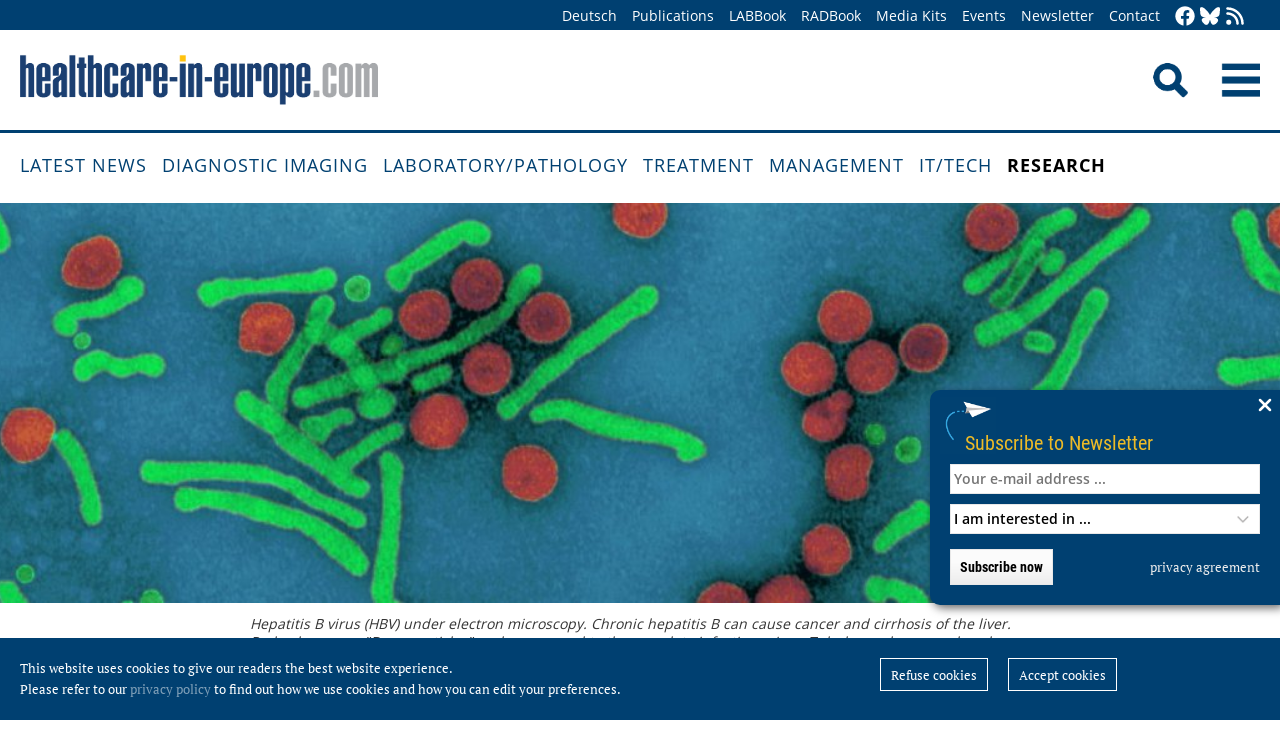

--- FILE ---
content_type: text/html; charset=utf-8
request_url: https://healthcare-in-europe.com/en/news/3d-analysis-how-hepatitis-enters-liver.html
body_size: 9184
content:
<!DOCTYPE html>

<html lang="en">

<head>

    <meta charset="UTF-8">

    <meta name="viewport" content="width=device-width, initial-scale=1, maximum-scale=1">

    <link rel="icon" type="image/png" href="/styles/images/favicon.png" sizes="256x256">

    <link rel="shortcut icon" type="image/x-icon" href="/favicon.ico">

    <meta name="generator" content="WebJazz - swinging solutions (www.webjazz.de)">
<meta name="revisit-after" content="5">
<meta name="robots" content="index, follow">
<meta name="description" content="Scientists from CNRS, the Institut Pasteur (France), the Vlaams Instituut voor Biotechnologie and the Vrije Universiteit Brussel (Belgium) have published a study of the structure and function of a central protein in the liver: NTCP, a cellular-entry pathway for bile salts, but also for certain hepatitis viruses.">
<meta name="date" content="2022-05-17">
<link href="/webjazz/lib9/styles.css.php?mod=1752140676" rel="stylesheet" type="text/css">
<script src="/webjazz/lib9/scripts.js.php?mod=1725481180" defer="defer"></script>
<script src="/scripts/scroll_track.js?mod=1561038620" defer="defer"></script>
<script src="/scripts/scrolltohome.js?mod=1530881414" defer="defer"></script>
<meta property="og:title" content="3D analysis gives insights into how Hepatitis enters the liver">
<meta property="og:image" content="https://healthcare-in-europe.com/media/story/26898/rect-01-research-pasteur-viral-hepatitis-mooc-institutpasteur-28274-scaled.jpg">
<meta property="og:description" content="Scientists from CNRS, the Institut Pasteur (France), the Vlaams Instituut voor Biotechnologie and the Vrije Universiteit Brussel (Belgium) have published a study of the structure and function of a central protein in the liver: NTCP, a cellular-entry pathway for bile salts, but also for certain hepatitis viruses.">
<meta property="og:url" content="https://healthcare-in-europe.com/en/news/3d-analysis-how-hepatitis-enters-liver.html">
<meta name="twitter:image" content="https://healthcare-in-europe.com/media/story/26898/rect-01-research-pasteur-viral-hepatitis-mooc-institutpasteur-28274-scaled.jpg">
<meta name="twitter:card" content="summary_large_image">
<meta name="twitter:site" content="@EuropHospital">
<meta name="twitter:title" content="3D analysis gives insights into how Hepatitis enters the liver">
<meta name="twitter:description" content="Scientists from CNRS, the Institut Pasteur (France), the Vlaams Instituut voor Biotechnologie and the Vrije Universiteit Brussel (Belgium) have published a study of the structure and function of a central protein in the liver: NTCP, a cellular-entry pathway for bile salts, but also for certain hepatitis viruses.">


    <title>3D analysis gives insights into how Hepatitis enters the liver • healthcare-in-europe.com</title>

<!--

    <link href="https://assets.webjazz.de/fontawesome-pro-6/css/all.min.css" rel="stylesheet" type="text/css">

-->

</head>



<body>

    <header class="pagehead">

        <nav class="top">



            <div class="content">

                <div class="empty">

                </div>

                <ul style="margin-right: -20px;">

                    <li><a href="/de/home/">Deutsch</a></li>


                    <li><a href="/en/print/" target="_self">Publications</a></li>
<li><a href="/en/labbook/" target="_self">LABBook</a></li>
<li><a href="/en/radbook/" target="_self">RADBook</a></li>
<li><a href=" https://mgo-fachverlage.de/mediadaten/#healthcare" target="_blank">Media Kits</a></li>
<li><a href="/en/events/" target="_self">Events</a></li>
<li><a href="/en/newsletter/" target="_self">Newsletter</a></li>
<li><a href="/en/contact/" target="_self">Contact</a></li>


                    <li class="social first"><a class="social-button" href="https://facebook.com/healthcare.in.europe" title="facebook" target="_blank"><img class="icon white" src="/styles/images/icons/facebook.svg" /></a><li><li class="social"><a class="social-button" href="https://bsky.app/profile/healthcare-europe.bsky.social" title="Bluesky-Feed" target="_blank"><img class="icon white" src="/styles/images/icons/bluesky.svg" /></a><li><li class="social"><a class="social-button" href="/en/global/rss.html" title="RSS-Feed" target="_blank"><img class="icon white" src="/styles/images/icons/rss.svg" /></a></li>

                </ul>

            </div>

        </nav>

        <div class="content">

            <a id="logo" href="/en/home/">

                <img src="/styles/images/hie_logo.png" alt="healthcare-in-europe Logo"/>

            </a>

            

            <div class="searchsocial">

                <form id="searchform" class="search" action="/en/adv_search/index.html" method="get"><input id="searchfield" class="hidden" type="text" name="term" placeholder="Search for ..." value=""></form>

                <span id="toggle-input"><img src="/styles/images/search.png" alt="Search"/></span>

                

                <a id="offcanvas-menu" href="#sidr" class="mobile-menu">

                    <img id="burger" src="/styles/images/burger-2.png" alt="Menu"/>

                </a>

            </div>

        </div>



    </header>

    <nav id="nav-main" class="main  ">

        <div class="content">

            <ul>

                <li><a href="/en/home/" target="_self">Latest News</a></li>
<li><a href="/en/diagnostic-imaging/" target="_self">Diagnostic imaging</a></li>
<li><a href="/en/laboratory-pathology/" target="_self">Laboratory/pathology</a></li>
<li><a href="/en/treatment/" target="_self">Treatment</a></li>
<li><a href="/en/management/" target="_self">Management</a></li>
<li><a href="/en/it-tech/" target="_self">IT/Tech</a></li>
<li class="selected"><a href="/en/research/" target="_self">Research</a></li>


            </ul>

        </div>

    </nav>

    <main>

        <article id='story' class="single" data-id='26898'>
<section class="fullscreen"><div id="parallax-image-7999" class="parallax-window" style='height: 400px;'></div><div class="content">
<div class="caption">Hepatitis B virus (HBV) under electron microscopy. Chronic hepatitis B can cause cancer and cirrhosis of the liver. Red spheres are &quot;Dane particles&quot; and correspond to the complete infectious virus. Tubules and green spherules are non-infectious particles composed solely of the proteins of the virus envelope.</div><div class="source"><p>&copy; Institut Pasteur/J. Pillot and Charles Dauguet - Colorisation Jean-Marc Panaud </p></div></div>
</section>
<header class="flow">
<div class="content">
<div class="text ">
<h4 class="prehead">News • Viral gateway found</h4>
<h1>3D analysis gives insights into how Hepatitis enters the liver</h1>
<h2>Scientists from CNRS, the Institut Pasteur (France), the Vlaams Instituut voor Biotechnologie and the Vrije Universiteit Brussel (Belgium) have published a study of the structure and function of a central protein in the liver: NTCP, a cellular-entry pathway for bile salts, but also for certain hepatitis viruses.</h2>
</div>
</div>
</header>
<section class="body">
<div class="content">
<p><a href="https://doi.org/10.1038/s41586-022-04723-z" rel="noopener noreferrer" target="_blank" title="">Published in the journal Nature</a>, these results reveal the 3D structure of NTCP and two architectutres it can adopt. One may be helpful in the development of therapeutic tools against hepatitis viral infection.&nbsp;</p><p>Though an essential gateway to the liver, NTCP had not been well described until now. Na<sup>+</sup>-taurocholate co-transporting polypeptide (NTCP) is a protein located exclusively in the membrane of liver cells that enables recycling of bile acid molecules. It is also the cellular receptor of human hepatitis B and D viruses (HBV/HDV). A better understanding of NTCP could enable the development of treatments specifically designed for the liver, and to fight HBV and HDV infection. </p></div>
</section>
<section class="body">
<div class="content">
<figure class="content-image half" style="float: left; text-align: left; margin: 0 30px 16px 0;"><a class="fancybox content-img" rel="fancybox" href="/media/story_section_text/29316/image-01-20220511-schema-cp-nicolas-reyes_hires.jpg" title="Illustration of the two 3D conformations adopted by NTCPs. Left: ‘open’ conformation to which HBV and HDV can bind. Right: ‘closed’ conformation that prevents recognition by the viruses."><img src="/media/story_section_text/29316/image-01-20220511-schema-cp-nicolas-reyes.jpg" alt="Photo"></a><div class="caption">Illustration of the two 3D conformations adopted by NTCPs. Left: ‘open’ conformation to which HBV and HDV can bind. Right: ‘closed’ conformation that prevents recognition by the viruses.</div><div class="source"><p>&copy; Kapil Goutam/Nicolas Reyes/CNRS</p></div></figure>
<p>NTCP is a difficult protein to study. It weighs only 38 kilodaltons (kDa)*, whereas cryo-electron microscopy, &nbsp;the technology used to study this type of molecule, only works for molecules weighing more than 50 kDA. The challenge was therefore to &ldquo;enlarge&rdquo; and stabilise it. To do this, teams from French and Belgian laboratories developed and tested a collection of antibody fragments targeting NTCP. The 3D structures of the resulting complexes were determined using cryo-electron microscopy, and different antibody fragments stabilised and revealed several forms of NTCP.&nbsp;</p><p>The research team was able to describe two essential NTCP conformations: one in which the protein opens a large membrane pore to bile salts, to which HBV and HDV can bind, and a second, &lsquo;closed&rsquo; conformation, that prevents recognition by the viruses. The first, &lsquo;open&rsquo; conformation is very surprising, as no other known molecular transporter forms such a &lsquo;wide open&rsquo; pore. In turn, the second conformation could help finding antiviral molecules that prevent HBV and HDV infection. The research team intends to continue its work to fully elucidate the functioning of NTCP.&nbsp;</p><p>* <em>One dalton is one-twelfth the mass of a carbon-12 atom (the mass of a hydrogen atom, approximately).</em></p><p><br /></p><p><strong>Source:</strong> Institut Pasteur</p></div>
</section>
<section class="body">
<div class="content">
<p>17.05.2022</p></div>
</section>
<section class="body"><div class="content"><span class="keyword-title">More on the subject:</span><ul class="keyword-list"><li><a href='/en/tag/155-3d/index.html'>3D (258)</a></li>
<li><a href='/en/tag/161-liver/index.html'>liver (109)</a></li>
<li><a href='/en/tag/92-research/index.html'>research (3475)</a></li>
<li><a href='/en/tag/333-virus/index.html'>virus (325)</a></li>
</ul></div></section><section class="body"><div class="content"><form class="request" method="get" action="/en/request/form.html"><input type="hidden" name="id" value="26898" /><button type="submit" class="information_request"><img class="icon white" src="/styles/images/icons/circle-info.svg"/>&nbsp;&nbsp;Contact …</button><a class="information_request" href="/en/home/"><img class="icon white" src="/styles/images/icons/bullhorn.svg"/>&nbsp;&nbsp;Read all latest stories</a></form></div></section><section><div class="content"><ul class="wj-share-buttons"><li class='wj-share-facebook'><a target='_blank' title='Share on facebook' href='https://facebook.com/sharer/sharer.php?u=https%3A%2F%2Fhealthcare-in-europe.com%2Fen%2Fnews%2F3d-analysis-how-hepatitis-enters-liver.html'><svg xmlns="http://www.w3.org/2000/svg" viewBox="0 0 264 512"><path d="M76.7 512V283H0v-91h76.7v-71.7C76.7 42.4 124.3 0 193.8 0c33.3 0 61.9 2.5 70.2 3.6V85h-48.2c-37.8 0-45.1 18-45.1 44.3V192H256l-11.7 91h-73.6v229"></path></svg></a></li><li class='wj-share-twitter'><a target='_blank' title='Share on twitter' href='https://twitter.com/intent/tweet/?text=&amp;url=https%3A%2F%2Fhealthcare-in-europe.com%2Fen%2Fnews%2F3d-analysis-how-hepatitis-enters-liver.html'><svg xmlns="http://www.w3.org/2000/svg" viewBox="0 0 512 512"><!--! Font Awesome Pro 6.4.2 by @fontawesome - https://fontawesome.com License - https://fontawesome.com/license (Commercial License) Copyright 2023 Fonticons, Inc. --><path d="M389.2 48h70.6L305.6 224.2 487 464H345L233.7 318.6 106.5 464H35.8L200.7 275.5 26.8 48H172.4L272.9 180.9 389.2 48zM364.4 421.8h39.1L151.1 88h-42L364.4 421.8z"/></svg></a></li><li class='wj-share-linkedin'><a target='_blank' title='Share on Linked-in' href='https://www.linkedin.com/shareArticle?mini=true&amp;url=https%3A%2F%2Fhealthcare-in-europe.com%2Fen%2Fnews%2F3d-analysis-how-hepatitis-enters-liver.html&amp;title=&amp;summary=&amp;source='><svg xmlns="http://www.w3.org/2000/svg" viewBox="0 0 448 512"><path d="M100.3 480H7.4V180.9h92.9V480zM53.8 140.1C24.1 140.1 0 115.5 0 85.8 0 56.1 24.1 32 53.8 32c29.7 0 53.8 24.1 53.8 53.8 0 29.7-24.1 54.3-53.8 54.3zM448 480h-92.7V334.4c0-34.7-.7-79.2-48.3-79.2-48.3 0-55.7 37.7-55.7 76.7V480h-92.8V180.9h89.1v40.8h1.3c12.4-23.5 42.7-48.3 87.9-48.3 94 0 111.3 61.9 111.3 142.3V480z"></path></svg></a></li><li class='wj-share-whatsapp'><a target='_blank' title='Share on WhatsApp' href='whatsapp://send?text=%20https%3A%2F%2Fhealthcare-in-europe.com%2Fen%2Fnews%2F3d-analysis-how-hepatitis-enters-liver.html'><svg xmlns="http://www.w3.org/2000/svg" viewBox="0 0 448 512"><path d="M380.9 97.1C339 55.1 283.2 32 223.9 32c-122.4 0-222 99.6-222 222 0 39.1 10.2 77.3 29.6 111L0 480l117.7-30.9c32.4 17.7 68.9 27 106.1 27h.1c122.3 0 224.1-99.6 224.1-222 0-59.3-25.2-115-67.1-157zm-157 341.6c-33.2 0-65.7-8.9-94-25.7l-6.7-4-69.8 18.3L72 359.2l-4.4-7c-18.5-29.4-28.2-63.3-28.2-98.2 0-101.7 82.8-184.5 184.6-184.5 49.3 0 95.6 19.2 130.4 54.1 34.8 34.9 56.2 81.2 56.1 130.5 0 101.8-84.9 184.6-186.6 184.6zm101.2-138.2c-5.5-2.8-32.8-16.2-37.9-18-5.1-1.9-8.8-2.8-12.5 2.8-3.7 5.6-14.3 18-17.6 21.8-3.2 3.7-6.5 4.2-12 1.4-32.6-16.3-54-29.1-75.5-66-5.7-9.8 5.7-9.1 16.3-30.3 1.8-3.7.9-6.9-.5-9.7-1.4-2.8-12.5-30.1-17.1-41.2-4.5-10.8-9.1-9.3-12.5-9.5-3.2-.2-6.9-.2-10.6-.2-3.7 0-9.7 1.4-14.8 6.9-5.1 5.6-19.4 19-19.4 46.3 0 27.3 19.9 53.7 22.6 57.4 2.8 3.7 39.1 59.7 94.8 83.8 35.2 15.2 49 16.5 66.6 13.9 10.7-1.6 32.8-13.4 37.4-26.4 4.6-13 4.6-24.1 3.2-26.4-1.3-2.5-5-3.9-10.5-6.6z"></path></svg></a></li><li class='wj-share-telegram'><a target='_blank' title='Share on Telegram' href='https://telegram.me/share/url?text=&amp;url=https%3A%2F%2Fhealthcare-in-europe.com%2Fen%2Fnews%2F3d-analysis-how-hepatitis-enters-liver.html'><svg xmlns="http://www.w3.org/2000/svg" viewBox="0 0 448 512"><path d="M446.7 98.6l-67.6 318.8c-5.1 22.5-18.4 28.1-37.3 17.5l-103-75.9-49.7 47.8c-5.5 5.5-10.1 10.1-20.7 10.1l7.4-104.9 190.9-172.5c8.3-7.4-1.8-11.5-12.9-4.1L117.8 284 16.2 252.2c-22.1-6.9-22.5-22.1 4.6-32.7L418.2 66.4c18.4-6.9 34.5 4.1 28.5 32.2z"></path></svg></a></li><li class='wj-share-mail'><a target='_blank' title='Share via e-mail' href='mailto:?body=%0A%0Ahttps%3A%2F%2Fhealthcare-in-europe.com%2Fen%2Fnews%2F3d-analysis-how-hepatitis-enters-liver.html'><svg xmlns="http://www.w3.org/2000/svg" viewBox="0 0 512 512"><path d="M502.3 190.8c3.9-3.1 9.7-.2 9.7 4.7V400c0 26.5-21.5 48-48 48H48c-26.5 0-48-21.5-48-48V195.6c0-5 5.7-7.8 9.7-4.7 22.4 17.4 52.1 39.5 154.1 113.6 21.1 15.4 56.7 47.8 92.2 47.6 35.7.3 72-32.8 92.3-47.6 102-74.1 131.6-96.3 154-113.7zM256 320c23.2.4 56.6-29.2 73.4-41.4 132.7-96.3 142.8-104.7 173.4-128.7 5.8-4.5 9.2-11.5 9.2-18.9v-19c0-26.5-21.5-48-48-48H48C21.5 64 0 85.5 0 112v19c0 7.4 3.4 14.3 9.2 18.9 30.6 23.9 40.7 32.4 173.4 128.7 16.8 12.2 50.2 41.8 73.4 41.4z"></path></svg></a></li></ul></div></section></article>
<section class="divider">
<div class="content">
<h2>Related articles</h2>
</div>
</section>
<section>
<div class="content"><div class="grid"><div class="teaser teaser-default teaser-26"><div class="box-top"><a href="/en/news/hepatitis-e-most-common-hand-infectants-no-match-against-hev.html" title="Hepatitis E: Most common hand infectants no match for HEV"><figure class="background-image"><img src="/media/story/26454/rect-01-2020-04-14-km-desinfektionsmittel-4.jpg" alt="Photo" srcset="/media/story/26454/rect-01-2020-04-14-km-desinfektionsmittel-4.jpg 1x, /media/story/26454/rect-01-2020-04-14-km-desinfektionsmittel-4_@2x.jpg 2x"></figure></a><div class="text"><h4 class="prehead">News • Hard to break down</h4><h3><a href="/en/news/hepatitis-e-most-common-hand-infectants-no-match-against-hev.html" title="Hepatitis E: Most common hand infectants no match for HEV">Hepatitis E: Most common hand infectants no match for HEV</a></h3><p>Scientists have investigated the effectiveness of various common hand disinfectants against hepatitis E. They were able to show that most formulations do not completely inactivate the virus.</p></div></div><div class="footer"><ul><li><a href="/en/tag/89-disinfection/index.html">#disinfection</a></li><li><a href="/en/tag/64-hygiene/index.html">#hygiene</a></li><li><a href="/en/tag/161-liver/index.html">#liver</a></li><li><a href="/en/tag/92-research/index.html">#research</a></li><li><a href="/en/tag/333-virus/index.html">#virus</a></li></ul></div></div><div class="teaser teaser-default teaser-26"><div class="box-top"><a href="/en/news/nobel-prize-in-medicine-goes-to-harvey-j-alter-michael-houghton-charles-m-rice.html" title="Nobel Prize in Medicine goes to Harvey J. Alter, Michael Houghton and Charles M. Rice"><figure class="background-image"><img src="/media/story/24007/rect-01-nobel3-rect.jpg" alt="Photo" srcset="/media/story/24007/rect-01-nobel3-rect.jpg 1x, /media/story/24007/rect-01-nobel3-rect_@2x.jpg 2x"><span class='playbutton'></span></figure></a><div class="text"><h4 class="prehead">Video • For breakthroughs against Hepatitis C</h4><h3><a href="/en/news/nobel-prize-in-medicine-goes-to-harvey-j-alter-michael-houghton-charles-m-rice.html" title="Nobel Prize in Medicine goes to Harvey J. Alter, Michael Houghton and Charles M. Rice">Nobel Prize in Medicine goes to Harvey J. Alter, Michael Houghton and Charles M. Rice</a></h3><p>The 2020 Nobel Prize in Medicine is awarded to three scientists who have made a decisive contribution to the fight against blood-borne hepatitis, a major global health problem that causes cirrhosis…</p></div></div><div class="footer"><ul><li><a href="/en/tag/293-awards/index.html">#awards</a></li><li><a href="/en/tag/161-liver/index.html">#liver</a></li><li><a href="/en/tag/92-research/index.html">#research</a></li><li><a href="/en/tag/333-virus/index.html">#virus</a></li></ul></div></div><div class="teaser teaser-default teaser-26"><div class="box-top"><a href="/en/news/3d-model-of-human-liver-tissue-for-better-nafld-diagnosis.html" title="3D model of human liver tissue for better NAFLD diagnosis"><figure class="background-image"><img src="/media/story/22512/rect-01-sq.jpg" alt="Photo"></figure></a><div class="text"><h4 class="prehead">News • Non-alcoholic fatty liver disease</h4><h3><a href="/en/news/3d-model-of-human-liver-tissue-for-better-nafld-diagnosis.html" title="3D model of human liver tissue for better NAFLD diagnosis">3D model of human liver tissue for better NAFLD diagnosis</a></h3><p>Non-alcoholic fatty liver disease (NAFLD) is becoming the most common chronic liver disorder in developed countries. Histological analysis of liver tissue is the only widely accepted test for…</p></div></div><div class="footer"><ul><li><a href="/en/tag/155-3d/index.html">#3D</a></li><li><a href="/en/tag/161-liver/index.html">#liver</a></li><li><a href="/en/tag/92-research/index.html">#research</a></li></ul></div></div></div>
</div>
</section>
<section class="divider">
<div class="content">
<h2>Related products</h2>
</div>
</section>
<div class="content"><div class="grid"><div class="product"><div class="box-top"><a href="/en/radbook/computed-tomography/2461-3d-printed-pure-tungsten-anti-scatter-grids.html"><img src="/media/product/2461/image-01-dunlee-anti-scatter-grids.jpg" alt="3D printed pure tungsten anti-scatter grids" srcset="/media/product/2461/image-01-dunlee-anti-scatter-grids.jpg 1x, /media/product/2461/image-01-dunlee-anti-scatter-grids_@2x.jpg 2x"></a><div class="text"><h4 class="prehead">Accessories / Complementary Systems</h4><h3><a href="/en/radbook/computed-tomography/2461-3d-printed-pure-tungsten-anti-scatter-grids.html">Dunlee · 3D printed pure tungsten anti-scatter grids</a></h3><a class="manufacturer-link" href="/en/manufacturer/dunlee-philips-medical-systems-dmc-gmbh.html">Dunlee – Philips Medical Systems DMC GmbH</a></div></div></div><div class="product"><div class="box-top"><a href="/en/radbook/interventional-systems/2109-alphenix-sky.html"><img src="/media/product/2109/image-01-canon-alphenixsky.jpg" alt="Alphenix Sky+"></a><div class="text"><h4 class="prehead">Single Plane</h4><h3><a href="/en/radbook/interventional-systems/2109-alphenix-sky.html">Canon · Alphenix Sky+</a></h3><a class="manufacturer-link" href="/en/manufacturer/canon-medical-systems-europe-b-v.html">Canon Medical Systems Europe B.V.</a></div></div></div><div class="product"><div class="box-top"><a href="/en/radbook/interventional-systems/2473-alphenix-sky-high-definition-detector.html"><img src="/media/product/2473/image-01-canon-medical-alphenix-sky-hd.jpg" alt="Alphenix Sky+ High Definition Detector" srcset="/media/product/2473/image-01-canon-medical-alphenix-sky-hd.jpg 1x, /media/product/2473/image-01-canon-medical-alphenix-sky-hd_@2x.jpg 2x"></a><div class="text"><h4 class="prehead">Single Plane</h4><h3><a href="/en/radbook/interventional-systems/2473-alphenix-sky-high-definition-detector.html">Canon · Alphenix Sky+ High Definition Detector</a></h3><a class="manufacturer-link" href="/en/manufacturer/canon-medical-systems-europe-b-v.html">Canon Medical Systems Europe B.V.</a></div></div></div><div class="product"><div class="box-top"><a href="/en/labbook/chemistry-immunochemistry/2385-autokit-total-ketone-bodies-assay.html"><img src="/media/product/2385/image-01-fujifilmwako-autokit-t-kb-3hb.jpg" alt="Autokit Total Ketone Bodies Assay" srcset="/media/product/2385/image-01-fujifilmwako-autokit-t-kb-3hb.jpg 1x, /media/product/2385/image-01-fujifilmwako-autokit-t-kb-3hb_@2x.jpg 2x"></a><div class="text"><h4 class="prehead">Clinical Chemistry</h4><h3><a href="/en/labbook/chemistry-immunochemistry/2385-autokit-total-ketone-bodies-assay.html">Fujifilm Wako · Autokit Total Ketone Bodies Assay</a></h3><a class="manufacturer-link" href="/en/manufacturer/fujifilm-wako-chemicals-europe-gmbh.html">FUJIFILM Wako Chemicals Europe GmbH</a></div></div></div><div class="product"><div class="box-top"><a href="/en/labbook/other-applications/2642-covid-19-virus-diagnostics-products.html"><img src="/media/product/2642/image-01-sarstedt-covid19-vd-products.jpg" alt="COVID-19 virus diagnostics products" srcset="/media/product/2642/image-01-sarstedt-covid19-vd-products.jpg 1x, /media/product/2642/image-01-sarstedt-covid19-vd-products_@2x.jpg 2x"></a><div class="text"><h4 class="prehead">Saliva Collection</h4><h3><a href="/en/labbook/other-applications/2642-covid-19-virus-diagnostics-products.html">Sarstedt · COVID-19 virus diagnostics products</a></h3><a class="manufacturer-link" href="/en/manufacturer/sarstedt-ag-co-kg.html">SARSTEDT AG &amp; CO. KG</a></div></div></div><div class="product"><div class="box-top"><a href="/en/radbook/testing-devices/288-dvt-3d.html"><img src="/media/product/288/image.jpg" alt="DVT-3D"></a><div class="text"><h4 class="prehead">Testing Devices</h4><h3><a href="/en/radbook/testing-devices/288-dvt-3d.html">IBA Dosimetry · DVT-3D</a></h3><a class="manufacturer-link" href="/en/manufacturer/iba-dosimetry-gmbh.html">IBA Dosimetry GmbH</a></div></div></div><div class="product"></div><div class="product"></div><div class="product"></div><div class="product"></div><div class="product"></div><div class="product"></div></div>
</div>


        

    </main>

    <footer>

        <div class="content"><ul><li><h3>Categories</h3></li><li><a href="/en/diagnostic-imaging">Diagnostic imaging</a></li>
<li><a href="/en/laboratory-pathology">Laboratory/pathology</a></li>
<li><a href="/en/treatment">Treatment</a></li>
<li><a href="/en/management">Management</a></li>
<li><a href="/en/it-tech">IT/Tech</a></li>
<li><a href="/en/research">Research</a></li>
</ul><ul class="mobile"><li><h3>More Offers</h3></li><li><a href="/en/tag/560-collections/index.html">Collections</a></li>
<li><a href="/en/radbook">RADBook</a></li>
<li><a href="/en/labbook">LABBook</a></li>
<li><a href="/en/manufacturers/">Manufacturer-Index</a></li></ul><ul class="mobile"><li><h3>Get in Touch</h3></li><li><a href="https://facebook.com/healthcare.in.europe" target="_blank">Facebook</a></li><li><a href="https://twitter.com/EuropHospital" target="_blank">Twitter</a></li><li><a href="https://bsky.app/profile/healthcare-europe.bsky.social" title="Bluesky-Feed" target="_blank">Bluesky</a><li><li><a href="https://de.linkedin.com/showcase/healthcare-in-europe" target="_blank">LinkedIn</a></li><li><a href="/en/global/rss.html" target="_blank">RSS-Feed</a></li></ul><ul class="mobile"><li><h3>General</h3></li><li><a href="https://mgo-fachverlage.de/mediadaten/" target="_blank">Media Kits</a></li><li><a href="/en/newsletter/">Newsletter</a></li><li><a href="/en/contact/">Contact</a></li><li><a target='_blank' href="https://mgo-fachverlage.de/nachhaltigkeits-menschenrechtsstandards/">Nachhaltigkeits- und Menschenrechtsstandards</a></li><li><a target='_blank' href="https://erzk6r8xwtq.exactdn.com/wp-content/uploads/2024/02/Social_Governance_Kodex_2024.pdf">Social Governance Codex</a></li><li><a href="/en/global/privacy.html">Privacy policy</a></li><li><a href="/en/global/imprint.html">Imprint</a></li></ul></div>

    </footer>

    <div class="star-wrapper" id="star-wrapper" data-lang="en"><div class="star-wrapper-bg" id="star-wrapper-bg" style="background: url('/media/scroll_to/2/en-01-scroll-aug23-en.jpg') no-repeat top center / cover;"></div><div class="star-wrapper-text" id="star-wrapper-text" style='display: none;'>To Homepage?</div><svg xmlns="http://www.w3.org/2000/svg" viewBox="0 0 250 250" id="star-svg" style='display: none;'>
                    <path class="st0" id="star-path"  fill="#FFFFFF" fill-opacity="0.7" stroke="#004071" stroke-width="4" id="star-path" d="M125,200c-41.4,0-75-33.6-75-75c0-41.4,33.6-75,75-75s75,33.6,75,75C200,166.4,166.4,200,125,200"/>
                    </svg></div>

   <div class="toTop"><a href="#top"><img class="icon white" src="/styles/images/icons/arrow-up.svg" /></a><div class="background"></div></div>

    <div class="newsletter-subscribe-box open"><div class="newsletter-button"><a href='#'>Subscribe to Newsletter</a></div><a class="newsletter-subscribe-box-close" href="#" data-lang="en"><img class="icon white" src="/styles/images/icons/xmark.svg"/></a><div class="newsletter-subscribe-box-form"><form class="newsletter" method="get" action="/en/newsletter/register.html" enctype="multipart/form-data"><input id="email" type="email" class="field" name="email" placeholder="Your e-mail address ..." value="" /><br /><select id="faculties" name="faculty"><option value="99">I am interested in ...</option>
<option value="00" disabled="disabled">-------------------------</option>
<option value="99">All topics</option>
<option value="52">Surgery</option>
<option value="70">Health IT</option>
<option value="71">Oncology</option>
<option value="73">Research</option>
<option value="72">Cardiology</option>
<option value="62">Neurology</option>
<option value="61">Laboratory</option>
<option value="67">Pathology</option>
<option value="69">Radiology</option>
<option value="60">Ultrasound</option>
</select><div id='newsletter-subscribe-response-message'></div><input type="hidden" id="captcha" name="captcha" value="" />
<script>
window.addEventListener('DOMContentLoaded', function() {

        (function($) {

            $("#captcha").attr("value", "$2y$10$UFrb0O1I4Kl69gyPcb4gjO4oPAfOoQP1EsP5f24c3P0U6h4CSjlHC");

        })(jQuery);

    });
</script>
<button data-lang="en" id="newsletter-overlay-submit" type="submit" class="submit send">Subscribe now</button>
<a href="https://healthcare-in-europe.com/en/global/privacy.html" target="_blank" class="privacy" title="privacy agreement">privacy agreement</a>
</form></div></div>

    <div id="sidr">

        <form action="/en/adv_search/" method="post">

            <div class="search-icon"></div><input type="search" name="term" />

        </form>

        <ul>

            <li><a href="/en/home/">Home</a></li>

            <li><a href="/de/home/">Deutsch</a></li>


        </ul>

        <ul>

            <li><a href="/en/home/" target="_self">Latest News</a></li>
<li><a href="/en/diagnostic-imaging/" target="_self">Diagnostic imaging</a></li>
<li><a href="/en/laboratory-pathology/" target="_self">Laboratory/pathology</a></li>
<li><a href="/en/treatment/" target="_self">Treatment</a></li>
<li><a href="/en/management/" target="_self">Management</a></li>
<li><a href="/en/it-tech/" target="_self">IT/Tech</a></li>
<li class="selected"><a href="/en/research/" target="_self">Research</a></li>


        </ul>

        <ul>

            <li><a href="/en/tag/560-collections/index.html" target="_self">Collections</a></li>
<li><a href="/en/manufacturers/index.html" target="_self">Manufacturer-Index</a></li>


            <li><a href="/en/print/" target="_self">Publications</a></li>
<li><a href="/en/labbook/" target="_self">LABBook</a></li>
<li><a href="/en/radbook/" target="_self">RADBook</a></li>
<li><a href=" https://mgo-fachverlage.de/mediadaten/#healthcare" target="_blank">Media Kits</a></li>
<li><a href="/en/events/" target="_self">Events</a></li>
<li><a href="/en/newsletter/" target="_self">Newsletter</a></li>
<li><a href="/en/contact/" target="_self">Contact</a></li>


        </ul>

    </div>

    <div id="sidr-body-overlay"></div>

    <script>
function track_impressions () {
var impressions = {};
var clicks = {};
var views = {};
impressions.story = [];
impressions.story.push('26454');
impressions.story.push('24007');
impressions.story.push('22512');
impressions.product = [];
impressions.product.push('2461');
impressions.product.push('2109');
impressions.product.push('2473');
impressions.product.push('2385');
impressions.product.push('2642');
impressions.product.push('288');
clicks.story = [];
clicks.story.push('26898');
var data = {impressions: impressions, clicks: clicks, views: views};
$.post({
url: '/en/track/',
data: data,
success: function(data) {console.log(data);},
});
}
</script>


    

    <div id="cookie-message">
<p>This website uses cookies to give our readers the best website experience. <br />Please refer to our <a href='/en/global/privacy.html'>privacy policy</a> to find out how we use cookies and how you can edit your preferences.</p><div class="button-wrapper"><a href='' class='cookies-denied'>Refuse cookies</a><a href='' class='cookies-accepted'>Accept cookies</a></div></div>

    

    <script>var _paq = window._paq || [];
_paq.push(["setDoNotTrack", true]);
_paq.push(["setVisitorCookieTimeout", 0]);
_paq.push(["setReferralCookieTimeout", 0]);
_paq.push(["setSessionCookieTimeout", 0]);
_paq.push(["trackPageView"]);
_paq.push(["enableLinkTracking"]);
(function() {
var u="https://stats.webjazz.de/piwik/";
_paq.push(["setTrackerUrl", u + "matomo.php"]);
_paq.push(["setSiteId", "77"]);
var d=document, g=d.createElement('script'), s=d.getElementsByTagName('script')[0];
g.type='text/javascript'; g.async=true; g.defer=true; g.src=u+'matomo.js'; s.parentNode.insertBefore(g,s);
})();
</script>
<script>
function wj_init_deferred () {
$('div#parallax-image-7999').parallax({imageSrc: '/media/story_section_image/7999/fullscreen-01-research-pasteur-viral-hepatitis-mooc-institutpasteur-28274-scaled.jpg'});
track_impressions();
}
</script>




</body>



</html>